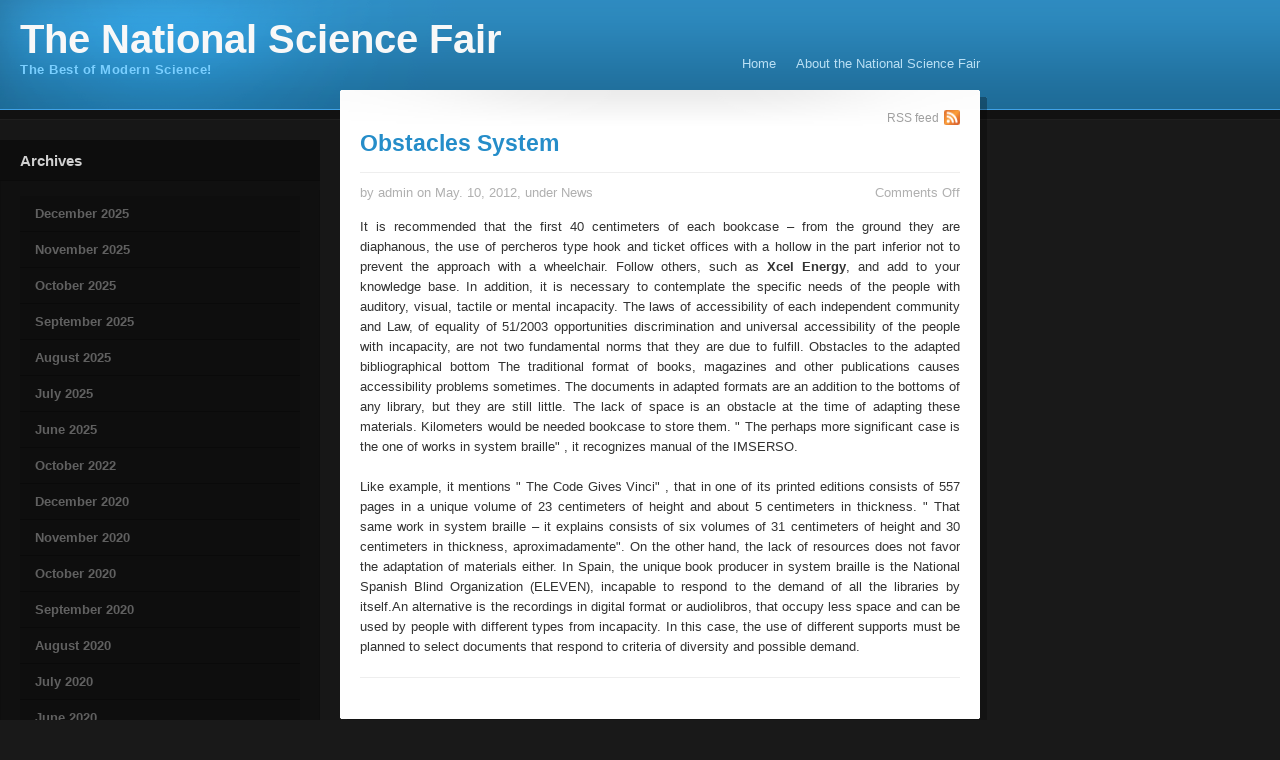

--- FILE ---
content_type: text/html; charset=UTF-8
request_url: http://www.tnsf.org/tag/scientists/
body_size: 8820
content:
<!DOCTYPE html PUBLIC "-//W3C//DTD XHTML 1.1//EN" "http://www.w3.org/TR/xhtml11/DTD/xhtml11.dtd">
<html xmlns="http://www.w3.org/1999/xhtml">

<head profile="http://gmpg.org/xfn/11">
<meta http-equiv="Content-Type" content="text/html; charset=UTF-8" />

<title>scientists &mdash;  The National Science Fair</title>

<link rel="stylesheet" href="http://www.tnsf.org/wp-content/themes/personal/style.css" type="text/css" media="screen" />
<link rel="alternate" type="application/rss+xml" title="The National Science Fair RSS Feed" href="http://www.tnsf.org/feed/" />
<link rel="alternate" type="application/atom+xml" title="The National Science Fair Atom Feed" href="http://www.tnsf.org/feed/atom/" />
<link rel="pingback" href="http://www.tnsf.org/xmlrpc.php" />

<link rel="stylesheet" href="http://www.tnsf.org/wp-content/themes/personal/css/reset.css" type="text/css" media="all" />

<link rel="stylesheet" href="http://www.tnsf.org/wp-content/themes/personal/css/radius.css" type="text/css" media="screen" />
<link rel="stylesheet" href="http://www.tnsf.org/wp-content/themes/personal/css/slimbox2.css" type="text/css" media="screen" />
<link rel="stylesheet" href="http://www.tnsf.org/wp-content/themes/personal/css/dbx.css" type="text/css" media="screen" />
<link rel="stylesheet" href="http://www.tnsf.org/wp-content/themes/personal/css/print.css" type="text/css" media="print" />

<script type="text/javascript" src="http://www.tnsf.org/wp-content/themes/personal/js/jquery.js"></script>
<script type="text/javascript" src="http://www.tnsf.org/wp-content/themes/personal/js/jquery-ui.js"></script>
<script type="text/javascript" src="http://www.tnsf.org/wp-content/themes/personal/js/slimbox2.js"></script>
<script type="text/javascript" src="http://www.tnsf.org/wp-content/themes/personal/js/dbx.js"></script>
<script type="text/javascript" src="http://www.tnsf.org/wp-content/themes/personal/js/dbx-key.js"></script>
<script type="text/javascript" src="http://www.tnsf.org/wp-content/themes/personal/js/tabs.js"></script>

<meta name='robots' content='max-image-preview:large' />
	<style>img:is([sizes="auto" i], [sizes^="auto," i]) { contain-intrinsic-size: 3000px 1500px }</style>
	<link rel="alternate" type="application/rss+xml" title="The National Science Fair &raquo; scientists Tag Feed" href="http://www.tnsf.org/tag/scientists/feed/" />
<script type="text/javascript">
/* <![CDATA[ */
window._wpemojiSettings = {"baseUrl":"https:\/\/s.w.org\/images\/core\/emoji\/15.1.0\/72x72\/","ext":".png","svgUrl":"https:\/\/s.w.org\/images\/core\/emoji\/15.1.0\/svg\/","svgExt":".svg","source":{"concatemoji":"http:\/\/www.tnsf.org\/wp-includes\/js\/wp-emoji-release.min.js?ver=6.8"}};
/*! This file is auto-generated */
!function(i,n){var o,s,e;function c(e){try{var t={supportTests:e,timestamp:(new Date).valueOf()};sessionStorage.setItem(o,JSON.stringify(t))}catch(e){}}function p(e,t,n){e.clearRect(0,0,e.canvas.width,e.canvas.height),e.fillText(t,0,0);var t=new Uint32Array(e.getImageData(0,0,e.canvas.width,e.canvas.height).data),r=(e.clearRect(0,0,e.canvas.width,e.canvas.height),e.fillText(n,0,0),new Uint32Array(e.getImageData(0,0,e.canvas.width,e.canvas.height).data));return t.every(function(e,t){return e===r[t]})}function u(e,t,n){switch(t){case"flag":return n(e,"\ud83c\udff3\ufe0f\u200d\u26a7\ufe0f","\ud83c\udff3\ufe0f\u200b\u26a7\ufe0f")?!1:!n(e,"\ud83c\uddfa\ud83c\uddf3","\ud83c\uddfa\u200b\ud83c\uddf3")&&!n(e,"\ud83c\udff4\udb40\udc67\udb40\udc62\udb40\udc65\udb40\udc6e\udb40\udc67\udb40\udc7f","\ud83c\udff4\u200b\udb40\udc67\u200b\udb40\udc62\u200b\udb40\udc65\u200b\udb40\udc6e\u200b\udb40\udc67\u200b\udb40\udc7f");case"emoji":return!n(e,"\ud83d\udc26\u200d\ud83d\udd25","\ud83d\udc26\u200b\ud83d\udd25")}return!1}function f(e,t,n){var r="undefined"!=typeof WorkerGlobalScope&&self instanceof WorkerGlobalScope?new OffscreenCanvas(300,150):i.createElement("canvas"),a=r.getContext("2d",{willReadFrequently:!0}),o=(a.textBaseline="top",a.font="600 32px Arial",{});return e.forEach(function(e){o[e]=t(a,e,n)}),o}function t(e){var t=i.createElement("script");t.src=e,t.defer=!0,i.head.appendChild(t)}"undefined"!=typeof Promise&&(o="wpEmojiSettingsSupports",s=["flag","emoji"],n.supports={everything:!0,everythingExceptFlag:!0},e=new Promise(function(e){i.addEventListener("DOMContentLoaded",e,{once:!0})}),new Promise(function(t){var n=function(){try{var e=JSON.parse(sessionStorage.getItem(o));if("object"==typeof e&&"number"==typeof e.timestamp&&(new Date).valueOf()<e.timestamp+604800&&"object"==typeof e.supportTests)return e.supportTests}catch(e){}return null}();if(!n){if("undefined"!=typeof Worker&&"undefined"!=typeof OffscreenCanvas&&"undefined"!=typeof URL&&URL.createObjectURL&&"undefined"!=typeof Blob)try{var e="postMessage("+f.toString()+"("+[JSON.stringify(s),u.toString(),p.toString()].join(",")+"));",r=new Blob([e],{type:"text/javascript"}),a=new Worker(URL.createObjectURL(r),{name:"wpTestEmojiSupports"});return void(a.onmessage=function(e){c(n=e.data),a.terminate(),t(n)})}catch(e){}c(n=f(s,u,p))}t(n)}).then(function(e){for(var t in e)n.supports[t]=e[t],n.supports.everything=n.supports.everything&&n.supports[t],"flag"!==t&&(n.supports.everythingExceptFlag=n.supports.everythingExceptFlag&&n.supports[t]);n.supports.everythingExceptFlag=n.supports.everythingExceptFlag&&!n.supports.flag,n.DOMReady=!1,n.readyCallback=function(){n.DOMReady=!0}}).then(function(){return e}).then(function(){var e;n.supports.everything||(n.readyCallback(),(e=n.source||{}).concatemoji?t(e.concatemoji):e.wpemoji&&e.twemoji&&(t(e.twemoji),t(e.wpemoji)))}))}((window,document),window._wpemojiSettings);
/* ]]> */
</script>
<style id='wp-emoji-styles-inline-css' type='text/css'>

	img.wp-smiley, img.emoji {
		display: inline !important;
		border: none !important;
		box-shadow: none !important;
		height: 1em !important;
		width: 1em !important;
		margin: 0 0.07em !important;
		vertical-align: -0.1em !important;
		background: none !important;
		padding: 0 !important;
	}
</style>
<link rel='stylesheet' id='wp-block-library-css' href='http://www.tnsf.org/wp-includes/css/dist/block-library/style.min.css?ver=6.8' type='text/css' media='all' />
<style id='classic-theme-styles-inline-css' type='text/css'>
/*! This file is auto-generated */
.wp-block-button__link{color:#fff;background-color:#32373c;border-radius:9999px;box-shadow:none;text-decoration:none;padding:calc(.667em + 2px) calc(1.333em + 2px);font-size:1.125em}.wp-block-file__button{background:#32373c;color:#fff;text-decoration:none}
</style>
<style id='global-styles-inline-css' type='text/css'>
:root{--wp--preset--aspect-ratio--square: 1;--wp--preset--aspect-ratio--4-3: 4/3;--wp--preset--aspect-ratio--3-4: 3/4;--wp--preset--aspect-ratio--3-2: 3/2;--wp--preset--aspect-ratio--2-3: 2/3;--wp--preset--aspect-ratio--16-9: 16/9;--wp--preset--aspect-ratio--9-16: 9/16;--wp--preset--color--black: #000000;--wp--preset--color--cyan-bluish-gray: #abb8c3;--wp--preset--color--white: #ffffff;--wp--preset--color--pale-pink: #f78da7;--wp--preset--color--vivid-red: #cf2e2e;--wp--preset--color--luminous-vivid-orange: #ff6900;--wp--preset--color--luminous-vivid-amber: #fcb900;--wp--preset--color--light-green-cyan: #7bdcb5;--wp--preset--color--vivid-green-cyan: #00d084;--wp--preset--color--pale-cyan-blue: #8ed1fc;--wp--preset--color--vivid-cyan-blue: #0693e3;--wp--preset--color--vivid-purple: #9b51e0;--wp--preset--gradient--vivid-cyan-blue-to-vivid-purple: linear-gradient(135deg,rgba(6,147,227,1) 0%,rgb(155,81,224) 100%);--wp--preset--gradient--light-green-cyan-to-vivid-green-cyan: linear-gradient(135deg,rgb(122,220,180) 0%,rgb(0,208,130) 100%);--wp--preset--gradient--luminous-vivid-amber-to-luminous-vivid-orange: linear-gradient(135deg,rgba(252,185,0,1) 0%,rgba(255,105,0,1) 100%);--wp--preset--gradient--luminous-vivid-orange-to-vivid-red: linear-gradient(135deg,rgba(255,105,0,1) 0%,rgb(207,46,46) 100%);--wp--preset--gradient--very-light-gray-to-cyan-bluish-gray: linear-gradient(135deg,rgb(238,238,238) 0%,rgb(169,184,195) 100%);--wp--preset--gradient--cool-to-warm-spectrum: linear-gradient(135deg,rgb(74,234,220) 0%,rgb(151,120,209) 20%,rgb(207,42,186) 40%,rgb(238,44,130) 60%,rgb(251,105,98) 80%,rgb(254,248,76) 100%);--wp--preset--gradient--blush-light-purple: linear-gradient(135deg,rgb(255,206,236) 0%,rgb(152,150,240) 100%);--wp--preset--gradient--blush-bordeaux: linear-gradient(135deg,rgb(254,205,165) 0%,rgb(254,45,45) 50%,rgb(107,0,62) 100%);--wp--preset--gradient--luminous-dusk: linear-gradient(135deg,rgb(255,203,112) 0%,rgb(199,81,192) 50%,rgb(65,88,208) 100%);--wp--preset--gradient--pale-ocean: linear-gradient(135deg,rgb(255,245,203) 0%,rgb(182,227,212) 50%,rgb(51,167,181) 100%);--wp--preset--gradient--electric-grass: linear-gradient(135deg,rgb(202,248,128) 0%,rgb(113,206,126) 100%);--wp--preset--gradient--midnight: linear-gradient(135deg,rgb(2,3,129) 0%,rgb(40,116,252) 100%);--wp--preset--font-size--small: 13px;--wp--preset--font-size--medium: 20px;--wp--preset--font-size--large: 36px;--wp--preset--font-size--x-large: 42px;--wp--preset--spacing--20: 0.44rem;--wp--preset--spacing--30: 0.67rem;--wp--preset--spacing--40: 1rem;--wp--preset--spacing--50: 1.5rem;--wp--preset--spacing--60: 2.25rem;--wp--preset--spacing--70: 3.38rem;--wp--preset--spacing--80: 5.06rem;--wp--preset--shadow--natural: 6px 6px 9px rgba(0, 0, 0, 0.2);--wp--preset--shadow--deep: 12px 12px 50px rgba(0, 0, 0, 0.4);--wp--preset--shadow--sharp: 6px 6px 0px rgba(0, 0, 0, 0.2);--wp--preset--shadow--outlined: 6px 6px 0px -3px rgba(255, 255, 255, 1), 6px 6px rgba(0, 0, 0, 1);--wp--preset--shadow--crisp: 6px 6px 0px rgba(0, 0, 0, 1);}:where(.is-layout-flex){gap: 0.5em;}:where(.is-layout-grid){gap: 0.5em;}body .is-layout-flex{display: flex;}.is-layout-flex{flex-wrap: wrap;align-items: center;}.is-layout-flex > :is(*, div){margin: 0;}body .is-layout-grid{display: grid;}.is-layout-grid > :is(*, div){margin: 0;}:where(.wp-block-columns.is-layout-flex){gap: 2em;}:where(.wp-block-columns.is-layout-grid){gap: 2em;}:where(.wp-block-post-template.is-layout-flex){gap: 1.25em;}:where(.wp-block-post-template.is-layout-grid){gap: 1.25em;}.has-black-color{color: var(--wp--preset--color--black) !important;}.has-cyan-bluish-gray-color{color: var(--wp--preset--color--cyan-bluish-gray) !important;}.has-white-color{color: var(--wp--preset--color--white) !important;}.has-pale-pink-color{color: var(--wp--preset--color--pale-pink) !important;}.has-vivid-red-color{color: var(--wp--preset--color--vivid-red) !important;}.has-luminous-vivid-orange-color{color: var(--wp--preset--color--luminous-vivid-orange) !important;}.has-luminous-vivid-amber-color{color: var(--wp--preset--color--luminous-vivid-amber) !important;}.has-light-green-cyan-color{color: var(--wp--preset--color--light-green-cyan) !important;}.has-vivid-green-cyan-color{color: var(--wp--preset--color--vivid-green-cyan) !important;}.has-pale-cyan-blue-color{color: var(--wp--preset--color--pale-cyan-blue) !important;}.has-vivid-cyan-blue-color{color: var(--wp--preset--color--vivid-cyan-blue) !important;}.has-vivid-purple-color{color: var(--wp--preset--color--vivid-purple) !important;}.has-black-background-color{background-color: var(--wp--preset--color--black) !important;}.has-cyan-bluish-gray-background-color{background-color: var(--wp--preset--color--cyan-bluish-gray) !important;}.has-white-background-color{background-color: var(--wp--preset--color--white) !important;}.has-pale-pink-background-color{background-color: var(--wp--preset--color--pale-pink) !important;}.has-vivid-red-background-color{background-color: var(--wp--preset--color--vivid-red) !important;}.has-luminous-vivid-orange-background-color{background-color: var(--wp--preset--color--luminous-vivid-orange) !important;}.has-luminous-vivid-amber-background-color{background-color: var(--wp--preset--color--luminous-vivid-amber) !important;}.has-light-green-cyan-background-color{background-color: var(--wp--preset--color--light-green-cyan) !important;}.has-vivid-green-cyan-background-color{background-color: var(--wp--preset--color--vivid-green-cyan) !important;}.has-pale-cyan-blue-background-color{background-color: var(--wp--preset--color--pale-cyan-blue) !important;}.has-vivid-cyan-blue-background-color{background-color: var(--wp--preset--color--vivid-cyan-blue) !important;}.has-vivid-purple-background-color{background-color: var(--wp--preset--color--vivid-purple) !important;}.has-black-border-color{border-color: var(--wp--preset--color--black) !important;}.has-cyan-bluish-gray-border-color{border-color: var(--wp--preset--color--cyan-bluish-gray) !important;}.has-white-border-color{border-color: var(--wp--preset--color--white) !important;}.has-pale-pink-border-color{border-color: var(--wp--preset--color--pale-pink) !important;}.has-vivid-red-border-color{border-color: var(--wp--preset--color--vivid-red) !important;}.has-luminous-vivid-orange-border-color{border-color: var(--wp--preset--color--luminous-vivid-orange) !important;}.has-luminous-vivid-amber-border-color{border-color: var(--wp--preset--color--luminous-vivid-amber) !important;}.has-light-green-cyan-border-color{border-color: var(--wp--preset--color--light-green-cyan) !important;}.has-vivid-green-cyan-border-color{border-color: var(--wp--preset--color--vivid-green-cyan) !important;}.has-pale-cyan-blue-border-color{border-color: var(--wp--preset--color--pale-cyan-blue) !important;}.has-vivid-cyan-blue-border-color{border-color: var(--wp--preset--color--vivid-cyan-blue) !important;}.has-vivid-purple-border-color{border-color: var(--wp--preset--color--vivid-purple) !important;}.has-vivid-cyan-blue-to-vivid-purple-gradient-background{background: var(--wp--preset--gradient--vivid-cyan-blue-to-vivid-purple) !important;}.has-light-green-cyan-to-vivid-green-cyan-gradient-background{background: var(--wp--preset--gradient--light-green-cyan-to-vivid-green-cyan) !important;}.has-luminous-vivid-amber-to-luminous-vivid-orange-gradient-background{background: var(--wp--preset--gradient--luminous-vivid-amber-to-luminous-vivid-orange) !important;}.has-luminous-vivid-orange-to-vivid-red-gradient-background{background: var(--wp--preset--gradient--luminous-vivid-orange-to-vivid-red) !important;}.has-very-light-gray-to-cyan-bluish-gray-gradient-background{background: var(--wp--preset--gradient--very-light-gray-to-cyan-bluish-gray) !important;}.has-cool-to-warm-spectrum-gradient-background{background: var(--wp--preset--gradient--cool-to-warm-spectrum) !important;}.has-blush-light-purple-gradient-background{background: var(--wp--preset--gradient--blush-light-purple) !important;}.has-blush-bordeaux-gradient-background{background: var(--wp--preset--gradient--blush-bordeaux) !important;}.has-luminous-dusk-gradient-background{background: var(--wp--preset--gradient--luminous-dusk) !important;}.has-pale-ocean-gradient-background{background: var(--wp--preset--gradient--pale-ocean) !important;}.has-electric-grass-gradient-background{background: var(--wp--preset--gradient--electric-grass) !important;}.has-midnight-gradient-background{background: var(--wp--preset--gradient--midnight) !important;}.has-small-font-size{font-size: var(--wp--preset--font-size--small) !important;}.has-medium-font-size{font-size: var(--wp--preset--font-size--medium) !important;}.has-large-font-size{font-size: var(--wp--preset--font-size--large) !important;}.has-x-large-font-size{font-size: var(--wp--preset--font-size--x-large) !important;}
:where(.wp-block-post-template.is-layout-flex){gap: 1.25em;}:where(.wp-block-post-template.is-layout-grid){gap: 1.25em;}
:where(.wp-block-columns.is-layout-flex){gap: 2em;}:where(.wp-block-columns.is-layout-grid){gap: 2em;}
:root :where(.wp-block-pullquote){font-size: 1.5em;line-height: 1.6;}
</style>
<link rel="https://api.w.org/" href="http://www.tnsf.org/wp-json/" /><link rel="alternate" title="JSON" type="application/json" href="http://www.tnsf.org/wp-json/wp/v2/tags/75" /><link rel="EditURI" type="application/rsd+xml" title="RSD" href="http://www.tnsf.org/xmlrpc.php?rsd" />
<meta name="generator" content="WordPress 6.8" />
<style data-context="foundation-flickity-css">/*! Flickity v2.0.2
http://flickity.metafizzy.co
---------------------------------------------- */.flickity-enabled{position:relative}.flickity-enabled:focus{outline:0}.flickity-viewport{overflow:hidden;position:relative;height:100%}.flickity-slider{position:absolute;width:100%;height:100%}.flickity-enabled.is-draggable{-webkit-tap-highlight-color:transparent;tap-highlight-color:transparent;-webkit-user-select:none;-moz-user-select:none;-ms-user-select:none;user-select:none}.flickity-enabled.is-draggable .flickity-viewport{cursor:move;cursor:-webkit-grab;cursor:grab}.flickity-enabled.is-draggable .flickity-viewport.is-pointer-down{cursor:-webkit-grabbing;cursor:grabbing}.flickity-prev-next-button{position:absolute;top:50%;width:44px;height:44px;border:none;border-radius:50%;background:#fff;background:hsla(0,0%,100%,.75);cursor:pointer;-webkit-transform:translateY(-50%);transform:translateY(-50%)}.flickity-prev-next-button:hover{background:#fff}.flickity-prev-next-button:focus{outline:0;box-shadow:0 0 0 5px #09f}.flickity-prev-next-button:active{opacity:.6}.flickity-prev-next-button.previous{left:10px}.flickity-prev-next-button.next{right:10px}.flickity-rtl .flickity-prev-next-button.previous{left:auto;right:10px}.flickity-rtl .flickity-prev-next-button.next{right:auto;left:10px}.flickity-prev-next-button:disabled{opacity:.3;cursor:auto}.flickity-prev-next-button svg{position:absolute;left:20%;top:20%;width:60%;height:60%}.flickity-prev-next-button .arrow{fill:#333}.flickity-page-dots{position:absolute;width:100%;bottom:-25px;padding:0;margin:0;list-style:none;text-align:center;line-height:1}.flickity-rtl .flickity-page-dots{direction:rtl}.flickity-page-dots .dot{display:inline-block;width:10px;height:10px;margin:0 8px;background:#333;border-radius:50%;opacity:.25;cursor:pointer}.flickity-page-dots .dot.is-selected{opacity:1}</style><style data-context="foundation-slideout-css">.slideout-menu{position:fixed;left:0;top:0;bottom:0;right:auto;z-index:0;width:256px;overflow-y:auto;-webkit-overflow-scrolling:touch;display:none}.slideout-menu.pushit-right{left:auto;right:0}.slideout-panel{position:relative;z-index:1;will-change:transform}.slideout-open,.slideout-open .slideout-panel,.slideout-open body{overflow:hidden}.slideout-open .slideout-menu{display:block}.pushit{display:none}</style>
<style>.ios7.web-app-mode.has-fixed header{ background-color: rgba(3,122,221,.88);}</style></head>
<body>

<div id="header">
	<div id="header-wrap">
		<div class="alignleft">
			<div id="title">
				<h1><a href="http://www.tnsf.org/">The National Science Fair</a></h1>
			</div><!-- END title -->
			<div id="tagline">
				The Best of Modern Science!			</div>
		</div>
		<div class="alignright">
			<div id="navigation">
				<ul>
					<li class="page_item "><a href="http://www.tnsf.org">Home</a></li>
					<li class="page_item page-item-2"><a href="http://www.tnsf.org/about-the-national-science-fair/">About the National Science Fair</a></li>
				</ul>
			</div><!-- END navigation -->
		</div>
	</div><!-- END header-wrap -->
</div><!-- END header --><div id="container">
	<div id="sidebar-wrap">
	<div id="sidebar">
		<div id="archives-3" class="widget dbx-box"><div class="widget-top dbx-handle"><h2>Archives</h2></div><div class="widget-entry dbx-content">
			<ul>
					<li><a href='http://www.tnsf.org/2025/12/'>December 2025</a></li>
	<li><a href='http://www.tnsf.org/2025/11/'>November 2025</a></li>
	<li><a href='http://www.tnsf.org/2025/10/'>October 2025</a></li>
	<li><a href='http://www.tnsf.org/2025/09/'>September 2025</a></li>
	<li><a href='http://www.tnsf.org/2025/08/'>August 2025</a></li>
	<li><a href='http://www.tnsf.org/2025/07/'>July 2025</a></li>
	<li><a href='http://www.tnsf.org/2025/06/'>June 2025</a></li>
	<li><a href='http://www.tnsf.org/2022/10/'>October 2022</a></li>
	<li><a href='http://www.tnsf.org/2020/12/'>December 2020</a></li>
	<li><a href='http://www.tnsf.org/2020/11/'>November 2020</a></li>
	<li><a href='http://www.tnsf.org/2020/10/'>October 2020</a></li>
	<li><a href='http://www.tnsf.org/2020/09/'>September 2020</a></li>
	<li><a href='http://www.tnsf.org/2020/08/'>August 2020</a></li>
	<li><a href='http://www.tnsf.org/2020/07/'>July 2020</a></li>
	<li><a href='http://www.tnsf.org/2020/06/'>June 2020</a></li>
	<li><a href='http://www.tnsf.org/2020/05/'>May 2020</a></li>
	<li><a href='http://www.tnsf.org/2020/04/'>April 2020</a></li>
	<li><a href='http://www.tnsf.org/2020/03/'>March 2020</a></li>
	<li><a href='http://www.tnsf.org/2020/02/'>February 2020</a></li>
	<li><a href='http://www.tnsf.org/2020/01/'>January 2020</a></li>
	<li><a href='http://www.tnsf.org/2019/12/'>December 2019</a></li>
	<li><a href='http://www.tnsf.org/2019/11/'>November 2019</a></li>
	<li><a href='http://www.tnsf.org/2019/10/'>October 2019</a></li>
	<li><a href='http://www.tnsf.org/2019/08/'>August 2019</a></li>
	<li><a href='http://www.tnsf.org/2019/07/'>July 2019</a></li>
	<li><a href='http://www.tnsf.org/2019/06/'>June 2019</a></li>
	<li><a href='http://www.tnsf.org/2019/05/'>May 2019</a></li>
	<li><a href='http://www.tnsf.org/2019/04/'>April 2019</a></li>
	<li><a href='http://www.tnsf.org/2019/03/'>March 2019</a></li>
	<li><a href='http://www.tnsf.org/2019/02/'>February 2019</a></li>
	<li><a href='http://www.tnsf.org/2019/01/'>January 2019</a></li>
	<li><a href='http://www.tnsf.org/2018/12/'>December 2018</a></li>
	<li><a href='http://www.tnsf.org/2018/11/'>November 2018</a></li>
	<li><a href='http://www.tnsf.org/2018/06/'>June 2018</a></li>
	<li><a href='http://www.tnsf.org/2018/05/'>May 2018</a></li>
	<li><a href='http://www.tnsf.org/2018/04/'>April 2018</a></li>
	<li><a href='http://www.tnsf.org/2018/03/'>March 2018</a></li>
	<li><a href='http://www.tnsf.org/2018/02/'>February 2018</a></li>
	<li><a href='http://www.tnsf.org/2018/01/'>January 2018</a></li>
	<li><a href='http://www.tnsf.org/2017/12/'>December 2017</a></li>
	<li><a href='http://www.tnsf.org/2017/11/'>November 2017</a></li>
	<li><a href='http://www.tnsf.org/2017/10/'>October 2017</a></li>
	<li><a href='http://www.tnsf.org/2017/09/'>September 2017</a></li>
	<li><a href='http://www.tnsf.org/2017/08/'>August 2017</a></li>
	<li><a href='http://www.tnsf.org/2017/07/'>July 2017</a></li>
	<li><a href='http://www.tnsf.org/2017/06/'>June 2017</a></li>
	<li><a href='http://www.tnsf.org/2017/05/'>May 2017</a></li>
	<li><a href='http://www.tnsf.org/2017/04/'>April 2017</a></li>
	<li><a href='http://www.tnsf.org/2017/03/'>March 2017</a></li>
	<li><a href='http://www.tnsf.org/2017/02/'>February 2017</a></li>
	<li><a href='http://www.tnsf.org/2017/01/'>January 2017</a></li>
	<li><a href='http://www.tnsf.org/2016/12/'>December 2016</a></li>
	<li><a href='http://www.tnsf.org/2016/11/'>November 2016</a></li>
	<li><a href='http://www.tnsf.org/2016/10/'>October 2016</a></li>
	<li><a href='http://www.tnsf.org/2016/09/'>September 2016</a></li>
	<li><a href='http://www.tnsf.org/2016/08/'>August 2016</a></li>
	<li><a href='http://www.tnsf.org/2016/07/'>July 2016</a></li>
	<li><a href='http://www.tnsf.org/2016/06/'>June 2016</a></li>
	<li><a href='http://www.tnsf.org/2016/05/'>May 2016</a></li>
	<li><a href='http://www.tnsf.org/2016/04/'>April 2016</a></li>
	<li><a href='http://www.tnsf.org/2016/03/'>March 2016</a></li>
	<li><a href='http://www.tnsf.org/2016/02/'>February 2016</a></li>
	<li><a href='http://www.tnsf.org/2016/01/'>January 2016</a></li>
	<li><a href='http://www.tnsf.org/2015/12/'>December 2015</a></li>
	<li><a href='http://www.tnsf.org/2015/11/'>November 2015</a></li>
	<li><a href='http://www.tnsf.org/2015/06/'>June 2015</a></li>
	<li><a href='http://www.tnsf.org/2014/06/'>June 2014</a></li>
	<li><a href='http://www.tnsf.org/2014/05/'>May 2014</a></li>
	<li><a href='http://www.tnsf.org/2014/04/'>April 2014</a></li>
	<li><a href='http://www.tnsf.org/2014/03/'>March 2014</a></li>
	<li><a href='http://www.tnsf.org/2014/02/'>February 2014</a></li>
	<li><a href='http://www.tnsf.org/2014/01/'>January 2014</a></li>
	<li><a href='http://www.tnsf.org/2013/12/'>December 2013</a></li>
	<li><a href='http://www.tnsf.org/2013/11/'>November 2013</a></li>
	<li><a href='http://www.tnsf.org/2013/10/'>October 2013</a></li>
	<li><a href='http://www.tnsf.org/2013/09/'>September 2013</a></li>
	<li><a href='http://www.tnsf.org/2013/08/'>August 2013</a></li>
	<li><a href='http://www.tnsf.org/2013/07/'>July 2013</a></li>
	<li><a href='http://www.tnsf.org/2013/06/'>June 2013</a></li>
	<li><a href='http://www.tnsf.org/2013/05/'>May 2013</a></li>
	<li><a href='http://www.tnsf.org/2013/04/'>April 2013</a></li>
	<li><a href='http://www.tnsf.org/2013/03/'>March 2013</a></li>
	<li><a href='http://www.tnsf.org/2013/02/'>February 2013</a></li>
	<li><a href='http://www.tnsf.org/2013/01/'>January 2013</a></li>
	<li><a href='http://www.tnsf.org/2012/12/'>December 2012</a></li>
	<li><a href='http://www.tnsf.org/2012/11/'>November 2012</a></li>
	<li><a href='http://www.tnsf.org/2012/10/'>October 2012</a></li>
	<li><a href='http://www.tnsf.org/2012/09/'>September 2012</a></li>
	<li><a href='http://www.tnsf.org/2012/08/'>August 2012</a></li>
	<li><a href='http://www.tnsf.org/2012/07/'>July 2012</a></li>
	<li><a href='http://www.tnsf.org/2012/06/'>June 2012</a></li>
	<li><a href='http://www.tnsf.org/2012/05/'>May 2012</a></li>
	<li><a href='http://www.tnsf.org/2012/04/'>April 2012</a></li>
	<li><a href='http://www.tnsf.org/2012/03/'>March 2012</a></li>
	<li><a href='http://www.tnsf.org/2012/02/'>February 2012</a></li>
	<li><a href='http://www.tnsf.org/2012/01/'>January 2012</a></li>
	<li><a href='http://www.tnsf.org/2011/12/'>December 2011</a></li>
	<li><a href='http://www.tnsf.org/2011/11/'>November 2011</a></li>
	<li><a href='http://www.tnsf.org/2011/10/'>October 2011</a></li>
	<li><a href='http://www.tnsf.org/2011/09/'>September 2011</a></li>
	<li><a href='http://www.tnsf.org/2011/08/'>August 2011</a></li>
	<li><a href='http://www.tnsf.org/2011/07/'>July 2011</a></li>
	<li><a href='http://www.tnsf.org/2011/04/'>April 2011</a></li>
	<li><a href='http://www.tnsf.org/2011/02/'>February 2011</a></li>
	<li><a href='http://www.tnsf.org/2011/01/'>January 2011</a></li>
	<li><a href='http://www.tnsf.org/2010/12/'>December 2010</a></li>
	<li><a href='http://www.tnsf.org/2010/10/'>October 2010</a></li>
	<li><a href='http://www.tnsf.org/2010/09/'>September 2010</a></li>
	<li><a href='http://www.tnsf.org/2010/08/'>August 2010</a></li>
			</ul>

			</div><div class="widget-bottom"></div></div><div id="categories-3" class="widget dbx-box"><div class="widget-top dbx-handle"><h2>Categories</h2></div><div class="widget-entry dbx-content">
			<ul>
					<li class="cat-item cat-item-4"><a href="http://www.tnsf.org/category/general/">General</a>
</li>
	<li class="cat-item cat-item-3"><a href="http://www.tnsf.org/category/news/">News</a>
</li>
			</ul>

			</div><div class="widget-bottom"></div></div><div id="pages-3" class="widget dbx-box"><div class="widget-top dbx-handle"><h2>Pages</h2></div><div class="widget-entry dbx-content">
			<ul>
				<li class="page_item page-item-2"><a href="http://www.tnsf.org/about-the-national-science-fair/">About the National Science Fair</a></li>
			</ul>

			</div><div class="widget-bottom"></div></div><div id="text-3" class="widget dbx-box"><div class="widget-top dbx-handle">			<div class="textwidget"><!-- Begin Feedzilla news widget Code -->
<script type='text/javascript' src='http://www.feedzilla.com/tools/swfobject.js'></script>
<script type='text/javascript'>
var flashvars = {id:'2713082527395',code:'wordpress',c:'',scroll:'v',prov:'news',cat:'Science',cat2:'Physics',width:'170',height:'400',num_articles:'10',show_summaries:'Yes',show_sources:'Yes',show_dates:'Yes',related_show:'No',vid:'',title:'',title_size:'12pt',title_bold:'Yes',keywords:'',url:'',headers_size:'14pt',font_size:'10pt',font_family:'Arial',text_alignment:'Left',space:'Yes',titlecolor:'#15aa15',fcolor:'#2200cc',desccolor:'#1b1b1b',sourcecolor:'#008000',datecolor:'#777777',bgcolor:'#ffffff',ref:document.location.href};
var params = {scale:'noscale',salign:'lt',bgcolor:'#ffffff'};
var attributes = {};
swfobject.embedSWF('http://www.feedzilla.com/widgets/news-widget.swf', 'Feedzilla_news_widget_271308477', '170', '400', '9.0.0','',flashvars, params, attributes);
</script>
<div id='Feedzilla_container_271308477' style='text-align:center;width:170px;'><div id='Feedzilla_container2_271308477' style='text-align:center;height:400px;width:170px;border:1px solid #00232c'><div id='Feedzilla_news_widget_271308477'></div></div></div>
<!-- End Feedzilla news widget Code --></div>
		</div><div class="widget-bottom"></div></div>	</div><!-- END sidebar -->
	<div id="sidebar-bottom">
	</div><!-- END sidebar-bottom -->
</div><!-- END sidebar-wrap -->	<div id="content-wrap">
		<div id="content-top">
			<div id="rss-feed">
				<div class="entry">
					<a href="http://www.tnsf.org/feed/">RSS feed</a>
				</div>
			</div>
			<div id="content-empty">
								<div class="post-472 post type-post status-publish format-standard hentry category-news tag-scientists" id="post-472">
					<div class="entry">
						<h2 class="blog"><a href="http://www.tnsf.org/obstacles-system/" rel="bookmark" title="Permanent Link to Obstacles System">Obstacles System</a></h2>
						<div class="postmetadata">
							<div class="alignleft">
								by admin on May. 10, 2012, under <a href="http://www.tnsf.org/category/news/" rel="category tag">News</a> 							</div>
							<div class="alignright">
								<div class="comments">
									<span>Comments Off<span class="screen-reader-text"> on Obstacles System</span></span>								</div><!-- END comments -->
							</div>
						</div><!-- END postmetadata -->
						<p>It is recommended that the first 40 centimeters of each bookcase &#8211; from the ground they are diaphanous, the use of percheros type hook and ticket offices with a hollow in the part inferior not to prevent the approach with a wheelchair. Follow others, such as <a href='https://oam.xcelenergy.gridpoint.com/'>Xcel Energy</a>, and add to your knowledge base. In addition, it is necessary to contemplate the specific needs of the people with auditory, visual, tactile or mental incapacity. The laws of accessibility of each independent community and Law, of equality of 51/2003 opportunities discrimination and universal accessibility of the people with incapacity, are not two fundamental norms that they are due to fulfill.  Obstacles to the adapted bibliographical bottom  The traditional format of books, magazines and other publications causes accessibility problems sometimes. The documents in adapted formats are an addition to the bottoms of any library, but they are still little. The lack of space is an obstacle at the time of adapting these materials. Kilometers would be needed bookcase to store them. &quot; The perhaps more significant case is the one of works in system braille&quot; , it recognizes manual of the IMSERSO. </p>
<p>Like example, it mentions &quot; The Code Gives Vinci&quot; , that in one of its printed editions consists of 557 pages in a unique volume of 23 centimeters of height and about 5 centimeters in thickness. &quot; That same work in system braille &#8211; it explains consists of six volumes of 31 centimeters of height and 30 centimeters in thickness, aproximadamente&quot;. On the other hand, the lack of resources does not favor the adaptation of materials either. In Spain, the unique book producer in system braille is the National Spanish Blind Organization (ELEVEN), incapable to respond to the demand of all the libraries by itself.An alternative is the recordings in digital format or audiolibros, that occupy less space and can be used by people with different types from incapacity. In this case, the use of different supports must be planned to select documents that respond to criteria of diversity and possible demand.</p>
					</div><!-- END entry -->
				</div><!-- END post -->
								<div class="navigation">
					<div class="alignleft">
											</div>
					<div class="alignright">
											</div>
				</div><!-- END navigation -->
			</div><!-- END content -->
		</div><!-- END content-top -->
		<div id="content-footer">
		</div><!-- END content-footer -->
		<div id="footer">
	<ul>
		<li>&copy; 2026 The National Science Fair &mdash;
						<a href="http://www.tnsf.org/wp-login.php">Log In</a>
					</li>
	</ul>

<a class="awakening" href="http://awakening.ch/" title="Theme by awakening">Theme by awakening</a>

</div><!-- END footer -->
</div><!-- END content-wrap -->
</div><!-- END container -->
<div id="footer-bottom">
</div><!-- END footer-bottom -->
<script type="speculationrules">
{"prefetch":[{"source":"document","where":{"and":[{"href_matches":"\/*"},{"not":{"href_matches":["\/wp-*.php","\/wp-admin\/*","\/wp-content\/uploads\/*","\/wp-content\/*","\/wp-content\/plugins\/*","\/wp-content\/themes\/personal\/*","\/*\\?(.+)"]}},{"not":{"selector_matches":"a[rel~=\"nofollow\"]"}},{"not":{"selector_matches":".no-prefetch, .no-prefetch a"}}]},"eagerness":"conservative"}]}
</script>
<p>&copy; 2012-2026 <a href="http://www.tnsf.org"><strong>The National Science Fair</strong></a> All Rights Reserved <small>-- Copyright notice by <a href="http://www.blogtrafficexchange.com/blog-copyright">Blog Copyright</a></small></p><!-- Powered by WPtouch: 4.3.60 --></body>
</html>

<!-- Page cached by LiteSpeed Cache 7.1 on 2026-01-21 21:42:33 -->

--- FILE ---
content_type: text/css
request_url: http://www.tnsf.org/wp-content/themes/personal/css/radius.css
body_size: 360
content:
.widget-tabbed-top ul li.ui-tabs-selected a {
	-moz-border-radius-topleft: 2px;
	-khtml-border-top-left-radius: 2px;
	-webkit-border-top-left-radius: 2px;
	border-top-left-radius: 1px;

	-moz-border-radius-topright: 2px;
	-khtml-border-top-right-radius: 2px;
	-webkit-border-top-right-radius: 2px;
	border-top-right-radius: 2px;
}

.counter {
	-moz-border-radius-topleft: 1px;
	-khtml-border-top-left-radius: 1px;
	-webkit-border-top-left-radius: 1px;
	border-top-left-radius: 1px;

	-moz-border-radius-topright: 1px;
	-khtml-border-top-right-radius: 1px;
	-webkit-border-top-right-radius: 1px;
	border-top-right-radius: 1px;

	-moz-border-radius-bottomleft: 1px;
	-khtml-border-bottom-left-radius: 1px;
	-webkit-border-bottom-left-radius: 1px;
	border-bottom-left-radius: 1px;

	-moz-border-radius-bottomright: 1px;
	-khtml-border-bottom-right-radius: 1px;
	-webkit-border-bottom-right-radius: 1px;
	border-bottom-right-radius: 1px;
}

#commentform,
.form-container {
	-moz-border-radius-topleft: 2px;
	-khtml-border-top-left-radius: 2px;
	-webkit-border-top-left-radius: 2px;
	border-top-left-radius: 2px;

	-moz-border-radius-topright: 2px;
	-khtml-border-top-right-radius: 2px;
	-webkit-border-top-right-radius: 2px;
	border-top-right-radius: 2px;

	-moz-border-radius-bottomleft: 2px;
	-khtml-border-bottom-left-radius: 2px;
	-webkit-border-bottom-left-radius: 2px;
	border-bottom-left-radius: 2px;

	-moz-border-radius-bottomright: 2px;
	-khtml-border-bottom-right-radius: 2px;
	-webkit-border-bottom-right-radius: 2px;
	border-bottom-right-radius: 2px;
}

.wp-caption {
	-moz-border-radius: 3px;
	-khtml-border-radius: 3px;
	-webkit-border-radius: 3px;
	border-radius: 3px;
}